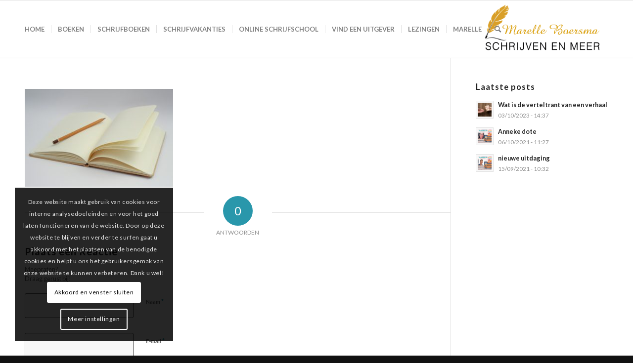

--- FILE ---
content_type: text/css
request_url: https://marelleboersma.nl/wp-content/themes/Child-theme/style.css?ver=6.0.8
body_size: 264
content:
/*
Theme Name: Child Theme
Author: IFRA
Author URI: https://ifra.nl/
Description: Make all of your modifications in this child theme.
Version: 2.1
Template: enfold
*/

/* Toon scroll naar boven button op mobiel */
@media only screen and (max-width: 767px) {
.responsive #scroll-top-link { display: block !important;}
}

/* All Mobile Sizes (devices and browser) ***************************************/
  @media only screen and (max-width: 767px) {

  	.avia-section.nested .post-entry,
  	.avia-section.nested .tab_content,
  	.avia-section.nested .toggle_content,
  	.avia-section.nested .avia-testimonial { padding: 30px !important; }

  	.pricing-table li.avia-pricing-row { font-size: 8vw; }

}


/* Mobile Portrait Size to Mobile Landscape Size (devices and browsers) ***************************************/
  @media only screen and (max-width: 479px) {

  	.avia-section.nested .post-entry,
  	.avia-section.nested .tab_content,
  	.avia-section.nested .toggle_content,
  	.avia-section.nested .avia-testimonial { padding: 20px !important; }

  	.avia_ajax_form .form_element_fourth { width: 100%; }

}


--- FILE ---
content_type: text/plain
request_url: https://www.google-analytics.com/j/collect?v=1&_v=j102&a=499848048&t=pageview&_s=1&dl=https%3A%2F%2Fmarelleboersma.nl%2Fonline-schrijfschool%2Fnotebook-writing-pencil-start-45718-3%2F&ul=en-us%40posix&dt=notebook-writing-pencil-start-45718%20-%20Marelle%20Boersma&sr=1280x720&vp=1280x720&_u=IGBAgEABAAAAACAAI~&jid=429780599&gjid=414174309&cid=1899813671.1768079866&tid=UA-62475542-1&_gid=1420731572.1768079866&_slc=1&z=1467364340
body_size: -451
content:
2,cG-487Z378BSG